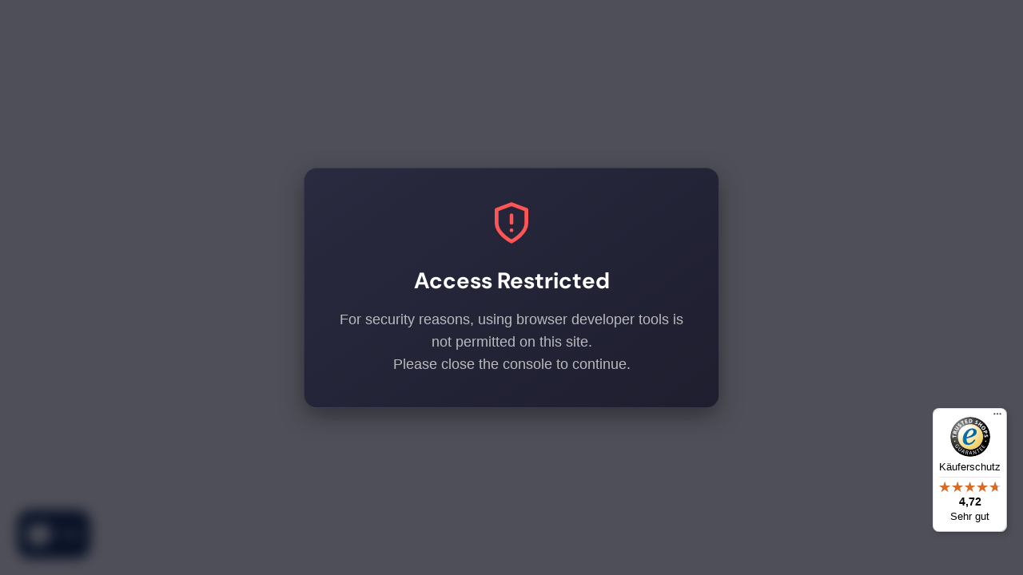

--- FILE ---
content_type: image/svg+xml
request_url: https://sev-stromerzeuger.com/cdn/shop/files/Oest_Logo.svg?v=1701251965&width=320
body_size: 32099
content:
<svg xmlns="http://www.w3.org/2000/svg" xmlns:xlink="http://www.w3.org/1999/xlink" width="500" zoomAndPan="magnify" viewBox="0 0 375 374.999991" height="500" preserveAspectRatio="xMidYMid meet" version="1.0"><defs><filter x="0%" y="0%" width="100%" height="100%" id="c36d2f4495"><feColorMatrix values="0 0 0 0 1 0 0 0 0 1 0 0 0 0 1 0 0 0 1 0" color-interpolation-filters="sRGB"/></filter><filter x="0%" y="0%" width="100%" height="100%" id="7be6732b66"><feColorMatrix values="0 0 0 0 1 0 0 0 0 1 0 0 0 0 1 0.2126 0.7152 0.0722 0 0" color-interpolation-filters="sRGB"/></filter><clipPath id="b6009c2fed"><path d="M 96 96 L 278.832031 96 L 278.832031 278.832031 L 96 278.832031 Z M 96 96 " clip-rule="nonzero"/></clipPath><image x="0" y="0" width="225" xlink:href="[data-uri]" id="e394fb599c" height="225" preserveAspectRatio="xMidYMid meet"/><mask id="6995c0fd1d"><g filter="url(#c36d2f4495)"><g filter="url(#7be6732b66)" transform="matrix(0.813333, 0, 0, 0.813333, 95.831204, 95.831185)"><image x="0" y="0" width="225" xlink:href="[data-uri]" height="225" preserveAspectRatio="xMidYMid meet"/></g></g></mask><image x="0" y="0" width="225" xlink:href="[data-uri]" id="265b0d9706" height="225" preserveAspectRatio="xMidYMid meet"/></defs><g clip-path="url(#b6009c2fed)"><g mask="url(#6995c0fd1d)"><g transform="matrix(0.813333, 0, 0, 0.813333, 95.831204, 95.831185)"><image x="0" y="0" width="225" xlink:href="[data-uri]" height="225" preserveAspectRatio="xMidYMid meet"/></g></g></g></svg>

--- FILE ---
content_type: text/javascript
request_url: https://widgets.trustedshops.com/js/XE0FC6206B4001A26EB1B869BB22C9A2C.js
body_size: 1358
content:
((e,t)=>{const r={shopInfo:{tsId:"XE0FC6206B4001A26EB1B869BB22C9A2C",name:"sev-stromerzeuger.com",url:"sev-stromerzeuger.com",language:"de",targetMarket:"DEU",ratingVariant:"WIDGET",eTrustedIds:{accountId:"acc-8cead26b-ee85-4f2c-8267-45e4389665a5",channelId:"chl-eec5880e-4492-406e-91a7-047731df4e1d"},buyerProtection:{certificateType:"CLASSIC",certificateState:"PRODUCTION",mainProtectionCurrency:"EUR",classicProtectionAmount:100,maxProtectionDuration:30,plusProtectionAmount:2e4,basicProtectionAmount:100,firstCertified:"2025-09-30 00:00:00"},reviewSystem:{rating:{averageRating:4.72,averageRatingCount:18,overallRatingCount:18,distribution:{oneStar:0,twoStars:0,threeStars:0,fourStars:5,fiveStars:13}},reviews:[{average:5,buyerStatement:"Freundlich, flexibel, schnell, zuverlässig, Abholung problemlos",rawChangeDate:"2025-11-25T16:18:31.000Z",changeDate:"25.11.2025",transactionDate:"18.11.2025"},{average:5,buyerStatement:"muy bueno . a buen precio.    siempre se puede mejorar el tema envios. yo estoy muy contento",rawChangeDate:"2025-11-25T10:35:47.000Z",changeDate:"25.11.2025",transactionDate:"18.11.2025"},{average:5,rawChangeDate:"2025-11-24T17:03:56.000Z",changeDate:"24.11.2025",transactionDate:"14.11.2025"}]},features:["MARS_REVIEWS","MARS_EVENTS","DISABLE_REVIEWREQUEST_SENDING","MARS_QUESTIONNAIRE","MARS_PUBLIC_QUESTIONNAIRE","SHOP_CONSUMER_MEMBERSHIP","GUARANTEE_RECOG_CLASSIC_INTEGRATION","REVIEWS_AUTO_COLLECTION"],consentManagementType:"OFF",urls:{profileUrl:"https://www.trustedshops.de/bewertung/info_XE0FC6206B4001A26EB1B869BB22C9A2C.html",profileUrlLegalSection:"https://www.trustedshops.de/bewertung/info_XE0FC6206B4001A26EB1B869BB22C9A2C.html#legal-info",reviewLegalUrl:"https://help.etrusted.com/hc/de/articles/23970864566162"},contractStartDate:"2025-09-29 00:00:00",shopkeeper:{name:"SEV GmbH",street:"Fabrikstr. 1",country:"DE",city:"Schopfheim",zip:"79650"},displayVariant:"full",variant:"full",twoLetterCountryCode:"DE"},"process.env":{STAGE:"prod"},externalConfig:{trustbadgeScriptUrl:"https://widgets.trustedshops.com/assets/trustbadge.js",cdnDomain:"widgets.trustedshops.com"},elementIdSuffix:"-98e3dadd90eb493088abdc5597a70810",buildTimestamp:"2026-01-21T05:56:59.276Z",buildStage:"prod"},a=r=>{const{trustbadgeScriptUrl:a}=r.externalConfig;let o=t.querySelector(`script[src="${a}"]`);o&&t.body.removeChild(o),o=t.createElement("script"),o.src=a,o.charset="utf-8",o.setAttribute("data-type","trustbadge-business-logic"),o.onerror=()=>{throw new Error(`The Trustbadge script could not be loaded from ${a}. Have you maybe selected an invalid TSID?`)},o.onload=()=>{e.trustbadge?.load(r)},t.body.appendChild(o)};"complete"===t.readyState?a(r):e.addEventListener("load",(()=>{a(r)}))})(window,document);

--- FILE ---
content_type: image/svg+xml
request_url: https://sev-stromerzeuger.com/cdn/shop/collections/Yorking.svg?v=1700666096&width=320
body_size: 6096
content:
<svg xmlns="http://www.w3.org/2000/svg" xmlns:xlink="http://www.w3.org/1999/xlink" width="500" zoomAndPan="magnify" viewBox="0 0 375 374.999991" height="500" preserveAspectRatio="xMidYMid meet" version="1.0"><defs><filter x="0%" y="0%" width="100%" height="100%" id="8c23e93040"><feColorMatrix values="0 0 0 0 1 0 0 0 0 1 0 0 0 0 1 0 0 0 1 0" color-interpolation-filters="sRGB"/></filter><filter x="0%" y="0%" width="100%" height="100%" id="9690edd970"><feColorMatrix values="0 0 0 0 1 0 0 0 0 1 0 0 0 0 1 0.2126 0.7152 0.0722 0 0" color-interpolation-filters="sRGB"/></filter><image x="0" y="0" width="213" xlink:href="[data-uri]" id="588b4c6cb8" height="35" preserveAspectRatio="xMidYMid meet"/><mask id="3491aa48ae"><g filter="url(#8c23e93040)"><g filter="url(#9690edd970)" transform="matrix(1.760563, 0, 0, 1.757143, 0.0000045, 156.690122)"><image x="0" y="0" width="213" xlink:href="[data-uri]" height="35" preserveAspectRatio="xMidYMid meet"/></g></g></mask><image x="0" y="0" width="213" xlink:href="[data-uri]" id="b760191344" height="35" preserveAspectRatio="xMidYMid meet"/></defs><g mask="url(#3491aa48ae)"><g transform="matrix(1.760563, 0, 0, 1.757143, 0.0000045, 156.690122)"><image x="0" y="0" width="213" xlink:href="[data-uri]" height="35" preserveAspectRatio="xMidYMid meet"/></g></g></svg>